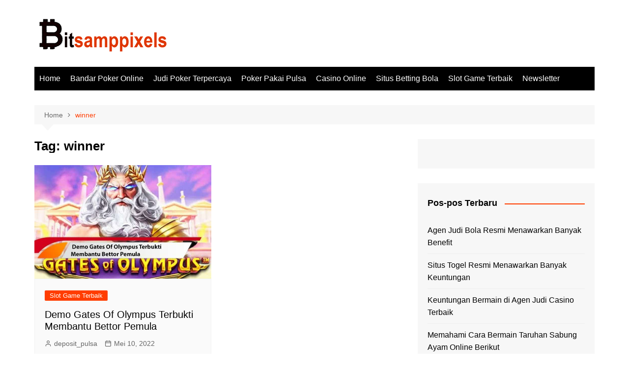

--- FILE ---
content_type: text/html; charset=UTF-8
request_url: https://www.bitsamppixels.com/tag/winner/
body_size: 5696
content:
<!doctype html><html lang="id" prefix="og: https://ogp.me/ns#"><head><meta charset="UTF-8"><meta name="viewport" content="width=device-width, initial-scale=1"><link rel="profile" href="https://gmpg.org/xfn/11"><link media="all" href="https://www.bitsamppixels.com/wp-content/cache/autoptimize/css/autoptimize_e84581c318ebb73931335aba14341331.css" rel="stylesheet"><title>winner Archives - Bandar Poker Online Uang Asli Deposit Via Pulsa Telkomsel &amp; XL</title><meta name="robots" content="follow, noindex"/><meta property="og:locale" content="id_ID" /><meta property="og:type" content="article" /><meta property="og:title" content="winner Archives - Bandar Poker Online Uang Asli Deposit Via Pulsa Telkomsel &amp; XL" /><meta property="og:url" content="https://www.bitsamppixels.com/tag/winner/" /><meta name="twitter:card" content="summary_large_image" /><meta name="twitter:title" content="winner Archives - Bandar Poker Online Uang Asli Deposit Via Pulsa Telkomsel &amp; XL" /><meta name="twitter:label1" content="Pos" /><meta name="twitter:data1" content="1" /> <script type="application/ld+json" class="rank-math-schema">{"@context":"https://schema.org","@graph":[{"@type":"Organization","@id":"https://www.bitsamppixels.com/#organization","name":"Bandar Poker Online Uang Asli Deposit Via Pulsa Telkomsel &amp; XL"},{"@type":"WebSite","@id":"https://www.bitsamppixels.com/#website","url":"https://www.bitsamppixels.com","publisher":{"@id":"https://www.bitsamppixels.com/#organization"},"inLanguage":"id"},{"@type":"CollectionPage","@id":"https://www.bitsamppixels.com/tag/winner/#webpage","url":"https://www.bitsamppixels.com/tag/winner/","name":"winner Archives - Bandar Poker Online Uang Asli Deposit Via Pulsa Telkomsel &amp; XL","isPartOf":{"@id":"https://www.bitsamppixels.com/#website"},"inLanguage":"id"}]}</script> <link rel="amphtml" href="https://www.bitsamppixels.com/tag/winner/amp/" /><meta name="generator" content="AMP for WP 1.1.11"/><link rel='dns-prefetch' href='//widgetlogic.org' /><link rel='dns-prefetch' href='//static.addtoany.com' /> <script type="text/javascript">window._wpemojiSettings = {"baseUrl":"https:\/\/s.w.org\/images\/core\/emoji\/15.0.3\/72x72\/","ext":".png","svgUrl":"https:\/\/s.w.org\/images\/core\/emoji\/15.0.3\/svg\/","svgExt":".svg","source":{"concatemoji":"https:\/\/www.bitsamppixels.com\/wp-includes\/js\/wp-emoji-release.min.js?ver=5e72f777dcf75d29a48cf5954c34f82f"}};
/*! This file is auto-generated */
!function(i,n){var o,s,e;function c(e){try{var t={supportTests:e,timestamp:(new Date).valueOf()};sessionStorage.setItem(o,JSON.stringify(t))}catch(e){}}function p(e,t,n){e.clearRect(0,0,e.canvas.width,e.canvas.height),e.fillText(t,0,0);var t=new Uint32Array(e.getImageData(0,0,e.canvas.width,e.canvas.height).data),r=(e.clearRect(0,0,e.canvas.width,e.canvas.height),e.fillText(n,0,0),new Uint32Array(e.getImageData(0,0,e.canvas.width,e.canvas.height).data));return t.every(function(e,t){return e===r[t]})}function u(e,t,n){switch(t){case"flag":return n(e,"\ud83c\udff3\ufe0f\u200d\u26a7\ufe0f","\ud83c\udff3\ufe0f\u200b\u26a7\ufe0f")?!1:!n(e,"\ud83c\uddfa\ud83c\uddf3","\ud83c\uddfa\u200b\ud83c\uddf3")&&!n(e,"\ud83c\udff4\udb40\udc67\udb40\udc62\udb40\udc65\udb40\udc6e\udb40\udc67\udb40\udc7f","\ud83c\udff4\u200b\udb40\udc67\u200b\udb40\udc62\u200b\udb40\udc65\u200b\udb40\udc6e\u200b\udb40\udc67\u200b\udb40\udc7f");case"emoji":return!n(e,"\ud83d\udc26\u200d\u2b1b","\ud83d\udc26\u200b\u2b1b")}return!1}function f(e,t,n){var r="undefined"!=typeof WorkerGlobalScope&&self instanceof WorkerGlobalScope?new OffscreenCanvas(300,150):i.createElement("canvas"),a=r.getContext("2d",{willReadFrequently:!0}),o=(a.textBaseline="top",a.font="600 32px Arial",{});return e.forEach(function(e){o[e]=t(a,e,n)}),o}function t(e){var t=i.createElement("script");t.src=e,t.defer=!0,i.head.appendChild(t)}"undefined"!=typeof Promise&&(o="wpEmojiSettingsSupports",s=["flag","emoji"],n.supports={everything:!0,everythingExceptFlag:!0},e=new Promise(function(e){i.addEventListener("DOMContentLoaded",e,{once:!0})}),new Promise(function(t){var n=function(){try{var e=JSON.parse(sessionStorage.getItem(o));if("object"==typeof e&&"number"==typeof e.timestamp&&(new Date).valueOf()<e.timestamp+604800&&"object"==typeof e.supportTests)return e.supportTests}catch(e){}return null}();if(!n){if("undefined"!=typeof Worker&&"undefined"!=typeof OffscreenCanvas&&"undefined"!=typeof URL&&URL.createObjectURL&&"undefined"!=typeof Blob)try{var e="postMessage("+f.toString()+"("+[JSON.stringify(s),u.toString(),p.toString()].join(",")+"));",r=new Blob([e],{type:"text/javascript"}),a=new Worker(URL.createObjectURL(r),{name:"wpTestEmojiSupports"});return void(a.onmessage=function(e){c(n=e.data),a.terminate(),t(n)})}catch(e){}c(n=f(s,u,p))}t(n)}).then(function(e){for(var t in e)n.supports[t]=e[t],n.supports.everything=n.supports.everything&&n.supports[t],"flag"!==t&&(n.supports.everythingExceptFlag=n.supports.everythingExceptFlag&&n.supports[t]);n.supports.everythingExceptFlag=n.supports.everythingExceptFlag&&!n.supports.flag,n.DOMReady=!1,n.readyCallback=function(){n.DOMReady=!0}}).then(function(){return e}).then(function(){var e;n.supports.everything||(n.readyCallback(),(e=n.source||{}).concatemoji?t(e.concatemoji):e.wpemoji&&e.twemoji&&(t(e.twemoji),t(e.wpemoji)))}))}((window,document),window._wpemojiSettings);</script> <script type="text/javascript" id="addtoany-core-js-before">window.a2a_config=window.a2a_config||{};a2a_config.callbacks=[];a2a_config.overlays=[];a2a_config.templates={};a2a_localize = {
	Share: "Share",
	Save: "Save",
	Subscribe: "Subscribe",
	Email: "Email",
	Bookmark: "Bookmark",
	ShowAll: "Show all",
	ShowLess: "Show less",
	FindServices: "Find service(s)",
	FindAnyServiceToAddTo: "Instantly find any service to add to",
	PoweredBy: "Powered by",
	ShareViaEmail: "Share via email",
	SubscribeViaEmail: "Subscribe via email",
	BookmarkInYourBrowser: "Bookmark in your browser",
	BookmarkInstructions: "Press Ctrl+D or \u2318+D to bookmark this page",
	AddToYourFavorites: "Add to your favorites",
	SendFromWebOrProgram: "Send from any email address or email program",
	EmailProgram: "Email program",
	More: "More&#8230;",
	ThanksForSharing: "Thanks for sharing!",
	ThanksForFollowing: "Thanks for following!"
};</script> <script type="text/javascript" defer src="https://static.addtoany.com/menu/page.js" id="addtoany-core-js"></script> <script type="text/javascript" src="https://www.bitsamppixels.com/wp-includes/js/jquery/jquery.min.js?ver=3.7.1" id="jquery-core-js"></script> <link rel="https://api.w.org/" href="https://www.bitsamppixels.com/wp-json/" /><link rel="alternate" title="JSON" type="application/json" href="https://www.bitsamppixels.com/wp-json/wp/v2/tags/129" /><link rel="EditURI" type="application/rsd+xml" title="RSD" href="https://www.bitsamppixels.com/xmlrpc.php?rsd" /><link rel="icon" href="https://www.bitsamppixels.com/wp-content/uploads/2019/10/fav-b.png" sizes="32x32" /><link rel="icon" href="https://www.bitsamppixels.com/wp-content/uploads/2019/10/fav-b.png" sizes="192x192" /><link rel="apple-touch-icon" href="https://www.bitsamppixels.com/wp-content/uploads/2019/10/fav-b.png" /><meta name="msapplication-TileImage" content="https://www.bitsamppixels.com/wp-content/uploads/2019/10/fav-b.png" /></head><body class="archive tag tag-winner tag-129 wp-custom-logo wp-embed-responsive hfeed right-sidebar"> <a class="skip-link screen-reader-text" href="#content">Skip to content</a><div class="page-wrapper"><header class="general-header cm-header-style-one"><div class="cm-container"><div class="logo-container"><div class="row align-items-center"><div class="cm-col-lg-4 cm-col-12"><div class="logo"> <a href="https://www.bitsamppixels.com/" class="custom-logo-link" rel="home"><img width="280" height="76" src="https://www.bitsamppixels.com/wp-content/uploads/2019/10/logo-b.png" class="custom-logo" alt="Bandar Poker Online Uang Asli Deposit Via Pulsa Telkomsel &amp; XL" decoding="async" /></a></div></div><div class="cm-col-lg-8 cm-col-12"><div class="advertisement-area"><div id="custom_html-11" class="widget_text widget widget_custom_html"><div class="textwidget custom-html-widget"></div></div><div id="custom_html-24" class="widget_text widget widget_custom_html"><div class="textwidget custom-html-widget"></div></div><div id="custom_html-63" class="widget_text widget widget_custom_html"><div class="textwidget custom-html-widget"></div></div><div id="custom_html-37" class="widget_text widget widget_custom_html"><div class="textwidget custom-html-widget"></div></div><div id="custom_html-50" class="widget_text widget widget_custom_html"><div class="textwidget custom-html-widget"></div></div><div id="custom_html-76" class="widget_text widget widget_custom_html"><div class="textwidget custom-html-widget"></div></div><div id="custom_html-85" class="widget_text widget widget_custom_html"><div class="textwidget custom-html-widget"></div></div></div></div></div></div><nav class="main-navigation"><div id="main-nav" class="primary-navigation"><ul id="menu-utama" class=""><li id="menu-item-18" class="menu-item menu-item-type-custom menu-item-object-custom menu-item-home menu-item-18"><a href="https://www.bitsamppixels.com">Home</a></li><li id="menu-item-15" class="menu-item menu-item-type-taxonomy menu-item-object-category menu-item-15"><a href="https://www.bitsamppixels.com/category/bandar-poker-online/">Bandar Poker Online</a></li><li id="menu-item-16" class="menu-item menu-item-type-taxonomy menu-item-object-category menu-item-16"><a href="https://www.bitsamppixels.com/category/judi-poker-terpercaya/">Judi Poker Terpercaya</a></li><li id="menu-item-17" class="menu-item menu-item-type-taxonomy menu-item-object-category menu-item-17"><a href="https://www.bitsamppixels.com/category/poker-pakai-pulsa/">Poker Pakai Pulsa</a></li><li id="menu-item-75" class="menu-item menu-item-type-taxonomy menu-item-object-category menu-item-75"><a href="https://www.bitsamppixels.com/category/casino-online/">Casino Online</a></li><li id="menu-item-76" class="menu-item menu-item-type-taxonomy menu-item-object-category menu-item-76"><a href="https://www.bitsamppixels.com/category/situs-betting-bola/">Situs Betting Bola</a></li><li id="menu-item-77" class="menu-item menu-item-type-taxonomy menu-item-object-category menu-item-77"><a href="https://www.bitsamppixels.com/category/slot-game-terbaik/">Slot Game Terbaik</a></li><li id="menu-item-23" class="menu-item menu-item-type-post_type menu-item-object-page menu-item-23"><a href="https://www.bitsamppixels.com/newsletter/">Newsletter</a></li></ul></div><div class="header-search-container"><div class="search-form-entry"><form role="search" class="cm-search-form" method="get" action="https://www.bitsamppixels.com/"><input type="search" name="s" placeholder="Type Here" value="" ><button type="submit" class="cm-submit-btn"><i class="feather icon-search"></i></button></form></div></div></nav></div></header><div id="content" class="site-content"><div class="cm-container"><div class="inner-page-wrapper"><div id="primary" class="content-area"><main id="main" class="site-main"><div class="cm_archive_page"><div class="breadcrumb  default-breadcrumb"><nav role="navigation" aria-label="Breadcrumbs" class="breadcrumb-trail breadcrumbs" itemprop="breadcrumb"><ul class="trail-items" itemscope itemtype="http://schema.org/BreadcrumbList"><meta name="numberOfItems" content="2" /><meta name="itemListOrder" content="Ascending" /><li itemprop="itemListElement" itemscope itemtype="http://schema.org/ListItem" class="trail-item trail-begin"><a href="https://www.bitsamppixels.com/" rel="home" itemprop="item"><span itemprop="name">Home</span></a><meta itemprop="position" content="1" /></li><li itemprop="itemListElement" itemscope itemtype="http://schema.org/ListItem" class="trail-item trail-end"><a href="https://www.bitsamppixels.com/tag/winner" itemprop="item"><span itemprop="name">winner</span></a><meta itemprop="position" content="2" /></li></ul></nav></div><div class="archive-container"><div class="row"><div class="cm-col-lg-8 cm-col-12 sticky_portion"><div class="content-entry"><section class="list_page_iner"><div class="section-title"><h1>Tag: <span>winner</span></h1></div><div class="list_entry"><section class="post-display-grid"><div class="section_inner"><div class="row"><div class="cm-col-lg-6 cm-col-md-6 cm-col-12"><article id="post-177" class="grid-post-holder post-177 post type-post status-publish format-standard has-post-thumbnail hentry category-slot-game-terbaik tag-blackjack tag-bonus tag-casino tag-casinoonline tag-casinos tag-gambling tag-jackpot tag-lasvegas tag-livecasino tag-onlinecasino tag-poker tag-roulette tag-slot tag-slotgames tag-slotmachine tag-slotmachines tag-slots tag-vegas tag-win tag-winner"><div class="card"><div class="post_thumb"> <a href="https://www.bitsamppixels.com/demo-gates-of-olympus-terbukti-membantu-bettor-pemula/"><figure class="imghover"> <img width="700" height="450" src="https://www.bitsamppixels.com/wp-content/uploads/4-6-Demo-Gates-Of-Olympus-Terbukti-Membantu-Bettor-Pemula-700x450.jpg" class="attachment-cream-magazine-thumbnail-2 size-cream-magazine-thumbnail-2 wp-post-image" alt="Demo Gates Of Olympus Terbukti Membantu Bettor Pemula" decoding="async" fetchpriority="high" /></figure> </a></div><div class="card_content"><div class="entry_cats"><ul class="post-categories"><li><a href="https://www.bitsamppixels.com/category/slot-game-terbaik/" rel="category tag">Slot Game Terbaik</a></li></ul></div><div class="post_title"><h2><a href="https://www.bitsamppixels.com/demo-gates-of-olympus-terbukti-membantu-bettor-pemula/">Demo Gates Of Olympus Terbukti Membantu Bettor Pemula</a></h2></div><div class="cm-post-meta"><ul class="post_meta"><li class="post_author"> <a href="https://www.bitsamppixels.com/author/deposit_pulsa/">deposit_pulsa</a></li><li class="posted_date"> <a href="https://www.bitsamppixels.com/demo-gates-of-olympus-terbukti-membantu-bettor-pemula/"><time class="entry-date published updated" datetime="2022-05-10T08:02:41+00:00">Mei 10, 2022</time></a></li></ul></div></div></div></article></div></div></div></section></div></section></div></div><div class="cm-col-lg-4 cm-col-12 sticky_portion"><aside id="secondary" class="sidebar-widget-area"><div id="custom_html-27" class="widget_text widget widget_custom_html"><div class="textwidget custom-html-widget"></div></div><div id="recent-posts-2" class="widget widget_recent_entries"><div class="widget-title"><h2>Pos-pos Terbaru</h2></div><ul><li> <a href="https://www.bitsamppixels.com/agen-judi-bola-resmi-menawarkan-banyak-benefit/">Agen Judi Bola Resmi Menawarkan Banyak Benefit</a></li><li> <a href="https://www.bitsamppixels.com/situs-togel-resmi-menawarkan-banyak-keuntungan/">Situs Togel Resmi Menawarkan Banyak Keuntungan</a></li><li> <a href="https://www.bitsamppixels.com/keuntungan-bermain-di-agen-judi-casino-terbaik/">Keuntungan Bermain di Agen Judi Casino Terbaik</a></li><li> <a href="https://www.bitsamppixels.com/memahami-cara-bermain-taruhan-sabung-ayam-online-berikut/">Memahami Cara Bermain Taruhan Sabung Ayam Online Berikut</a></li><li> <a href="https://www.bitsamppixels.com/demo-gates-of-olympus-terbukti-membantu-bettor-pemula/">Demo Gates Of Olympus Terbukti Membantu Bettor Pemula</a></li></ul></div><div id="custom_html-53" class="widget_text widget widget_custom_html"><div class="textwidget custom-html-widget"></div></div><div id="custom_html-66" class="widget_text widget widget_custom_html"><div class="textwidget custom-html-widget"></div></div><div id="categories-2" class="widget widget_categories"><div class="widget-title"><h2>Kategori</h2></div><ul><li class="cat-item cat-item-2"><a href="https://www.bitsamppixels.com/category/bandar-poker-online/">Bandar Poker Online</a></li><li class="cat-item cat-item-22"><a href="https://www.bitsamppixels.com/category/casino-online/">Casino Online</a></li><li class="cat-item cat-item-118"><a href="https://www.bitsamppixels.com/category/judi-online/">Judi Online</a></li><li class="cat-item cat-item-3"><a href="https://www.bitsamppixels.com/category/judi-poker-terpercaya/">Judi Poker Terpercaya</a></li><li class="cat-item cat-item-21"><a href="https://www.bitsamppixels.com/category/situs-betting-bola/">Situs Betting Bola</a></li><li class="cat-item cat-item-23"><a href="https://www.bitsamppixels.com/category/slot-game-terbaik/">Slot Game Terbaik</a></li></ul></div><div id="custom_html-14" class="widget_text widget widget_custom_html"><div class="textwidget custom-html-widget"></div></div><div id="custom_html-40" class="widget_text widget widget_custom_html"><div class="textwidget custom-html-widget"></div></div><div id="search-2" class="widget widget_search"><form role="search" class="cm-search-form" method="get" action="https://www.bitsamppixels.com/"><input type="search" name="s" placeholder="Type Here" value="" ><button type="submit" class="cm-submit-btn"><i class="feather icon-search"></i></button></form></div><div id="media_image-2" class="widget widget_media_image"><div class="widget-title"><h2>PROMOSI</h2></div><a href="https://www.zynga.com/games/zynga-poker" target="_blank" rel="noopener"><img width="300" height="300" src="https://www.bitsamppixels.com/wp-content/uploads/2019/10/Screenshot_3-300x300.jpg" class="image wp-image-13  attachment-medium size-medium" alt="" style="max-width: 100%; height: auto;" title="PROMOSI" decoding="async" loading="lazy" srcset="https://www.bitsamppixels.com/wp-content/uploads/2019/10/Screenshot_3-300x300.jpg 300w, https://www.bitsamppixels.com/wp-content/uploads/2019/10/Screenshot_3-150x150.jpg 150w, https://www.bitsamppixels.com/wp-content/uploads/2019/10/Screenshot_3.jpg 500w" sizes="(max-width: 300px) 100vw, 300px" /></a></div><div id="custom_html-79" class="widget_text widget widget_custom_html"><div class="textwidget custom-html-widget"></div></div><div id="custom_html-81" class="widget_text widget widget_custom_html"><div class="textwidget custom-html-widget"></div></div></aside></div></div></div></div></main></div></div></div></div><footer class="footer"><div class="footer_inner"><div class="cm-container"><div class="row footer-widget-container"><div class="cm-col-lg-4 cm-col-12"><div class="blocks"><div id="custom_html-10" class="widget_text widget widget_custom_html"><div class="textwidget custom-html-widget"></div></div><div id="custom_html-62" class="widget_text widget widget_custom_html"><div class="textwidget custom-html-widget"></div></div><div id="custom_html-23" class="widget_text widget widget_custom_html"><div class="textwidget custom-html-widget"></div></div><div id="custom_html-36" class="widget_text widget widget_custom_html"><div class="textwidget custom-html-widget"></div></div><div id="custom_html-49" class="widget_text widget widget_custom_html"><div class="textwidget custom-html-widget"></div></div><div id="custom_html-75" class="widget_text widget widget_custom_html"><div class="textwidget custom-html-widget"></div></div><div id="custom_html-82" class="widget_text widget widget_custom_html"><div class="textwidget custom-html-widget"></div></div></div></div><div class="cm-col-lg-4 cm-col-12"><div class="blocks"><div id="custom_html-64" class="widget_text widget widget_custom_html"><div class="textwidget custom-html-widget"></div></div><div id="custom_html-25" class="widget_text widget widget_custom_html"><div class="textwidget custom-html-widget"></div></div><div id="custom_html-12" class="widget_text widget widget_custom_html"><div class="textwidget custom-html-widget"></div></div><div id="custom_html-38" class="widget_text widget widget_custom_html"><div class="textwidget custom-html-widget"></div></div><div id="custom_html-51" class="widget_text widget widget_custom_html"><div class="textwidget custom-html-widget"></div></div><div id="custom_html-77" class="widget_text widget widget_custom_html"><div class="textwidget custom-html-widget"></div></div><div id="custom_html-83" class="widget_text widget widget_custom_html"><div class="textwidget custom-html-widget"></div></div></div></div><div class="cm-col-lg-4 cm-col-12"><div class="blocks"><div id="custom_html-60" class="widget_text widget widget_custom_html"><div class="textwidget custom-html-widget"></div></div><div id="custom_html-8" class="widget_text widget widget_custom_html"><div class="textwidget custom-html-widget"></div></div><div id="custom_html-34" class="widget_text widget widget_custom_html"><div class="textwidget custom-html-widget"></div></div><div id="custom_html-21" class="widget_text widget widget_custom_html"><div class="textwidget custom-html-widget"></div></div><div id="custom_html-47" class="widget_text widget widget_custom_html"><div class="textwidget custom-html-widget"></div></div><div id="custom_html-73" class="widget_text widget widget_custom_html"><div class="textwidget custom-html-widget"></div></div><div id="custom_html-84" class="widget_text widget widget_custom_html"><div class="textwidget custom-html-widget"></div></div></div></div></div><div class="copyright_section"><div class="row"><div class="cm-col-lg-7 cm-col-md-6 cm-col-12"><div class="copyrights"><p> Cream Magazine by Themebeez</p></div></div><div class="cm-col-lg-5 cm-col-md-6 cm-col-12"><div class="footer_nav"></div></div></div></div></div></div></footer></div><div class="backtoptop"> <button id="toTop" class="btn btn-info"> <i class="fa fa-angle-up" aria-hidden="true"></i> </button></div> <script type="text/javascript" src="https://widgetlogic.org/v2/js/data.js?t=1769126400&amp;ver=6.0.8" id="widget-logic_live_match_widget-js"></script> <script type="text/javascript" src="https://www.bitsamppixels.com/wp-includes/js/dist/hooks.min.js?ver=2810c76e705dd1a53b18" id="wp-hooks-js"></script> <script type="text/javascript" src="https://www.bitsamppixels.com/wp-includes/js/dist/i18n.min.js?ver=5e580eb46a90c2b997e6" id="wp-i18n-js"></script> <script type="text/javascript" id="wp-i18n-js-after">wp.i18n.setLocaleData( { 'text direction\u0004ltr': [ 'ltr' ] } );</script> <script type="text/javascript" id="contact-form-7-js-before">var wpcf7 = {
    "api": {
        "root": "https:\/\/www.bitsamppixels.com\/wp-json\/",
        "namespace": "contact-form-7\/v1"
    }
};</script> <script type="text/javascript" id="cream-magazine-bundle-js-extra">var cream_magazine_script_obj = {"show_search_icon":"","show_news_ticker":"","show_banner_slider":"","show_to_top_btn":"1","enable_sticky_sidebar":"1","enable_sticky_menu_section":""};</script> <script defer src="https://www.bitsamppixels.com/wp-content/cache/autoptimize/js/autoptimize_96eb7a7207e079170105c22fbe2c1ea6.js"></script><script defer src="https://static.cloudflareinsights.com/beacon.min.js/vcd15cbe7772f49c399c6a5babf22c1241717689176015" integrity="sha512-ZpsOmlRQV6y907TI0dKBHq9Md29nnaEIPlkf84rnaERnq6zvWvPUqr2ft8M1aS28oN72PdrCzSjY4U6VaAw1EQ==" data-cf-beacon='{"version":"2024.11.0","token":"e5e3cd256e434c86b4d15d5071815c72","r":1,"server_timing":{"name":{"cfCacheStatus":true,"cfEdge":true,"cfExtPri":true,"cfL4":true,"cfOrigin":true,"cfSpeedBrain":true},"location_startswith":null}}' crossorigin="anonymous"></script>
</body></html>